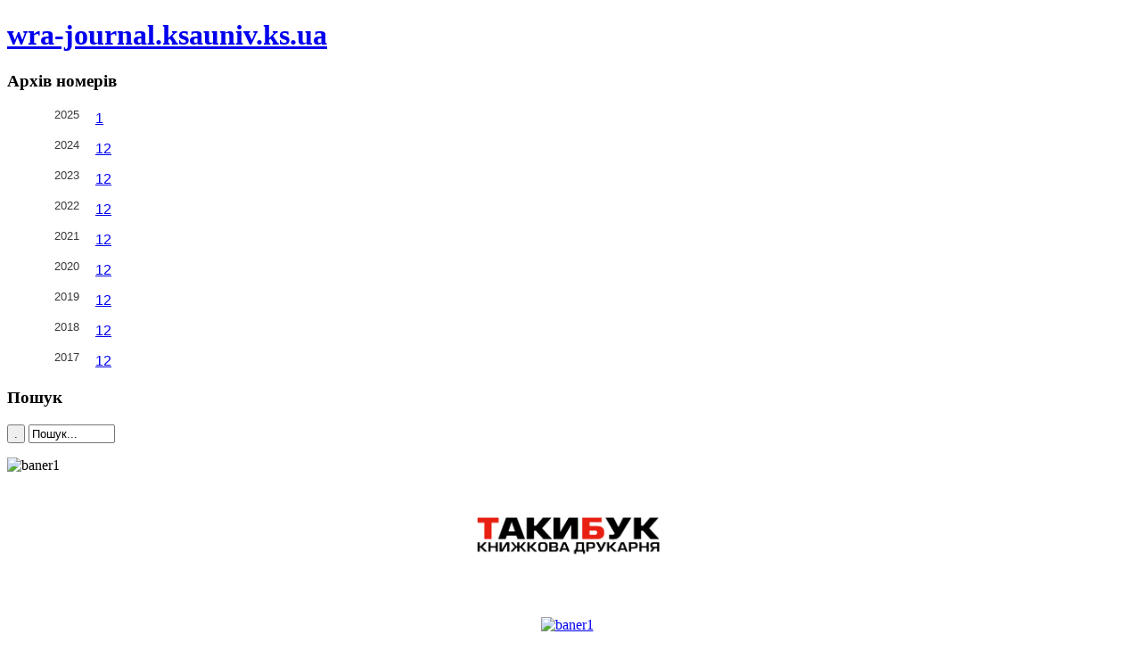

--- FILE ---
content_type: text/html; charset=utf-8
request_url: http://wra-journal.ksauniv.ks.ua/vip-1-2023-ukr
body_size: 4088
content:
<!DOCTYPE html PUBLIC "-//W3C//DTD XHTML 1.0 Transitional//EN" "http://www.w3.org/TR/xhtml1/DTD/xhtml1-transitional.dtd">
<html xmlns="http://www.w3.org/1999/xhtml" xml:lang="ru-ru" lang="ru-ru" dir="ltr">
<head>
    <base href="http://wra-journal.ksauniv.ks.ua/vip-1-2023-ukr" />
  <meta http-equiv="content-type" content="text/html; charset=utf-8" />
  <meta name="author" content="Super User" />
  <meta name="generator" content="Joomla! - Open Source Content Management" />
  <title>Випуск 1 2023 Укр</title>
  <link href="/templates/siteground-j16-19/favicon.ico" rel="shortcut icon" type="image/vnd.microsoft.icon" />
  <script src="/media/system/js/mootools-core.js" type="text/javascript"></script>
  <script src="/media/system/js/core.js" type="text/javascript"></script>
  <script src="/media/system/js/caption.js" type="text/javascript"></script>
  <script src="/media/system/js/mootools-more.js" type="text/javascript"></script>
  <script type="text/javascript">
window.addEvent('load', function() {
				new JCaption('img.caption');
			});
  </script>

  <!-- The following line loads the template CSS file located in the template folder. -->
  <link rel="stylesheet" href="/templates/siteground-j16-19/css/template.css" type="text/css" />
</head>
<body id="page_bg">
  <div id="header">
<div class="jazik" style="position: absolute; top: 10px; left: 25px; color: #363636; font-family: arial; line-height: normal;">
</div>
    <h1><a href="/">wra-journal.ksauniv.ks.ua</a></h1>          
  </div>
  <div id="wrapper">
    <div id="content_m">

            <div class="maincol_w_left">
            
                  <div class="leftcol">
            		<div class="module">
			<div>
				<div>
					<div>
													<h3>Архів номерів</h3>
											

<div class="custom"  >
	<table class="goda" style="font-family: arial; margin: 10px 35px;" cellspacing="0" cellpadding="0">
<tbody>
<tr><th style="font-weight: normal; color: #393939; width: 60px; vertical-align: middle; padding: 0px 2px 9px; font-size: 13px;">2025</th>
<td class="goda-b"><a class="goda-a" href="/vip-1-2025-ukr">1</a></td>
<td class="goda-b"> </td>
</tr>
</tbody>
</table>
<table class="goda" style="font-family: arial; margin: 10px 35px;" cellspacing="0" cellpadding="0">
<tbody>
<tr><th style="font-weight: normal; color: #393939; width: 60px; vertical-align: middle; padding: 0px 2px 9px; font-size: 13px;">2024</th>
<td class="goda-b"><a class="goda-a" href="/vip-1-2024-ukr">1</a></td>
<td class="goda-b"><a class="goda-a" href="/vip-2-2024-ukr">2</a></td>
</tr>
</tbody>
</table>
<table class="goda" style="font-family: arial; margin: 10px 35px;" cellspacing="0" cellpadding="0">
<tbody>
<tr><th style="font-weight: normal; color: #393939; width: 60px; vertical-align: middle; padding: 0px 2px 9px; font-size: 13px;">2023</th>
<td class="goda-b"><a class="goda-a" href="/vip-1-2023-ukr">1</a></td>
<td class="goda-b"><a class="goda-a" href="/vip-2-2023-ukr">2</a></td>
</tr>
</tbody>
</table>
<table class="goda" style="font-family: arial; margin: 10px 35px;" cellspacing="0" cellpadding="0">
<tbody>
<tr><th style="font-weight: normal; color: #393939; width: 60px; vertical-align: middle; padding: 0px 2px 9px; font-size: 13px;">2022</th>
<td class="goda-b"><a class="goda-a" href="/vip-1-2022-ukr">1</a></td>
<td class="goda-b"><a class="goda-a" href="/vip-2-2022-ukr">2</a></td>
</tr>
</tbody>
</table>
<table class="goda" style="font-family: arial; margin: 10px 35px;" cellspacing="0" cellpadding="0">
<tbody>
<tr><th style="font-weight: normal; color: #393939; width: 60px; vertical-align: middle; padding: 0px 2px 9px; font-size: 13px;">2021</th>
<td class="goda-b"><a class="goda-a" href="/vip-1-2021-ukr">1</a></td>
<td class="goda-b"><a class="goda-a" href="/vip-2-2021-ukr">2</a></td>
</tr>
</tbody>
</table>
<table class="goda" style="font-family: arial; margin: 10px 35px;" cellspacing="0" cellpadding="0">
<tbody>
<tr><th style="font-weight: normal; color: #393939; width: 60px; vertical-align: middle; padding: 0px 2px 9px; font-size: 13px;">2020</th>
<td class="goda-b"><a class="goda-a" href="/vip-2020-ukr">1</a></td>
<td class="goda-b"><a class="goda-a" href="/vip2-2020-ukr">2</a></td>
</tr>
</tbody>
</table>
<table class="goda" style="font-family: arial; margin: 10px 35px;" cellspacing="0" cellpadding="0">
<tbody>
<tr><th style="font-weight: normal; color: #393939; width: 60px; vertical-align: middle; padding: 0px 2px 9px; font-size: 13px;">2019</th>
<td class="goda-b"><a class="goda-a" href="/nom1-2019">1</a></td>
<td class="goda-b"><a class="goda-a" href="/nom2-2019">2</a></td>
</tr>
</tbody>
</table>
<table class="goda" style="font-family: arial; margin: 10px 35px;" cellspacing="0" cellpadding="0">
<tbody>
<tr><th style="font-weight: normal; color: #393939; width: 60px; vertical-align: middle; padding: 0px 2px 9px; font-size: 13px;">2018</th>
<td class="goda-b"><a class="goda-a" href="/nom1-2018">1</a></td>
<td class="goda-b"><a class="goda-a" href="/nom2-2018">2</a></td>
</tr>
</tbody>
</table>
<table class="goda" style="font-family: arial; margin: 10px 35px;" cellspacing="0" cellpadding="0">
<tbody>
<tr><th style="font-weight: normal; color: #393939; width: 60px; vertical-align: middle; padding: 0px 2px 9px; font-size: 13px;">2017</th>
<td class="goda-b"><a class="goda-a" href="/nom1">1</a></td>
<td class="goda-b"><a class="goda-a" href="/nom2">2</a></td>
</tr>
</tbody>
</table></div>
					</div>
				</div>
			</div>
		</div>
			<div class="module">
			<div>
				<div>
					<div>
													<h3>Пошук</h3>
											<form action="/vip-1-2023-ukr" method="post">
	<div class="search">
		<input type="submit" value="." class="button" onclick="this.form.searchword.focus();"/><label for="mod-search-searchword"> </label><input name="searchword" id="mod-search-searchword" maxlength="20"  class="inputbox" type="text" size="10" value="Пошук..."  onblur="if (this.value=='') this.value='Пошук...';" onfocus="if (this.value=='Пошук...') this.value='';" />	<input type="hidden" name="task" value="search" />
	<input type="hidden" name="option" value="com_search" />
	<input type="hidden" name="Itemid" value="211" />
	</div>
</form>
					</div>
				</div>
			</div>
		</div>
			<div class="module">
			<div>
				<div>
					<div>
											

<div class="custom"  >
	<p><img src="/images/ukrs.png" border="0" alt="baner1" width="240" style="border: 0;" /></p>
<div style="margin-left: -8px;">
<p><img src="/images/wra-journal.ksauniv.ks.ua.png" border="0" alt="" style="display: block; margin-left: auto; margin-right: auto;" /></p>
<div style="text-align: center;">
<p><a href="https://takibook.od.ua/" target="_blank"><img src="https://helvetica.ua/takibook.png" border="0" alt="baner1" width="240" style="border: 0;" /></a></p>
<p> </p>
<p><a href="https://www.facebook.com/groups/344697029288622/about/" target="_blank"><img src="/images/baners.jpg" border="0" alt="baner1" width="240" style="border: 0;" /></a></p>
<p> </p>
<p><a href="http://nbuv.gov.ua" target="_blank" style="color: #999999; line-height: 16.8999996185303px; text-align: center;"><img src="/images/unnamed.jpg" border="0" alt="unnamed" width="240" height="75" /></a></p>
<p> </p>
</div>
<div id="Mod135" style="text-align: center;">
<div>
<div>
<p><a href="https://mon.gov.ua/ua/nauka/nauka/atestaciya-kadriv-vishoyi-kvalifikaciyi/naukovi-fahovi-vidannya" target="_blank"><img src="/images/banner_c111.png" border="0" alt="banner c111" width="240" height="77" /></a></p>
<p> </p>
<p> </p>
<p><a href="http://www.mon.gov.ua/" target="_blank" style="color: #999999; line-height: 16.9px; text-align: center;"><img src="/images/images.jpg" border="0" alt="images" width="240" height="80" /></a></p>
<p> </p>
<p><a href="https://oldiplus.ua" target="_blank"><img src="/images/oldis_bans.png" border="0" alt="" style="width: 100%;" /></a></p>
<p> </p>
<p><a href="https://strikeplagiarism.com/en/" target="_blank"><img src="https://oldiplus.ua/image/catalog/sustem/strike.png" border="0" style="width: 100%;" /></a></p>
</div>
</div>
</div>
<div id="Mod136" style="text-align: center;"> </div>
</div></div>
					</div>
				</div>
			</div>
		</div>
	
          </div>
                    
            <div class="cont">
                <div class="top-menu">
                      <div id="sgmenu">
                        

<ul class="menu">
<li id="item-102"><a href="/potochnij-vipusk" ><span>Поточний випуск</span></a></li><li id="item-103"><a href="/" ><span>Про журнал</span></a></li><li id="item-104"><a href="/redkolegiya" ><span>Редколегія</span></a></li><li id="item-105"><a href="/avtoram" ><span>Авторам</span></a></li><li id="item-188"><a href="/policy" ><span>Політика видання</span></a></li><li id="item-106"><a href="/contact" ><span>Контакти</span></a></li><li id="item-198"><a href="/eng/" ><span>ENG</span></a></li></ul>
                      </div>
                </div>
                
              <div class="conten"><div class="item-page">









<div style="float: right;"><a class="ar_op2" href="/archives/2023/1_2023/1_2023.pdf" target="_blank"><img src="/images/pdf.jpg" border="0" alt="" /></a></div>
<h2 style="text-align: left;">Випуск № 1, 2023 р.</h2>
<h3 style="text-align: left;"><a href="/archives/2023/1_2023/title.pdf" target="_blank">Титульна сторінка</a></h3>
<h3 style="text-align: left;"><a href="/archives/2023/1_2023/zmist.pdf" target="_blank">Зміст</a></h3>
<p><strong>ВОДНІ БІОРЕСУРСИ</strong></p>
<p style="text-align: left;"><a href="/archives/2023/1_2023/1.pdf" target="_blank">Бургаз М. І., Матвієнко Т. І. </a></p>
<div class="dscr_group"><a href="/archives/2023/1_2023/1.pdf" target="_blank"> Сучасний стан добування та споживання водних біоресурсів в Україні </a></div>
<p style="text-align: left;"><a href="/archives/2023/1_2023/2.pdf" target="_blank">Дюдяєва О. </a></p>
<div class="dscr_group"><a href="/archives/2023/1_2023/2.pdf" target="_blank"> Стан рибної галузі в світі та Україні: тенденції розвитку та глобальні виклики </a></div>
<p style="text-align: left;"><a href="/archives/2023/1_2023/3.pdf" target="_blank">Ковальов М. М. </a></p>
<div class="dscr_group"><a href="/archives/2023/1_2023/3.pdf" target="_blank"> Формування врожайності редису при вирощуванні в системах біологічної гідропоніки </a></div>
<p style="text-align: left;"><a href="/archives/2023/1_2023/4.pdf" target="_blank">Кутіщев П. С., Шевченко В. Ю. </a></p>
<div class="dscr_group"><a href="/archives/2023/1_2023/4.pdf" target="_blank"> Рибогосподарське використання малих водосховищ Півдня України на прикладі Возсіятського водосховища Миколаївської області</a></div>
<p style="text-align: left;"><a href="/archives/2023/1_2023/5.pdf" target="_blank">Мельниченко С. Г. </a></p>
<div class="dscr_group"><a href="/archives/2023/1_2023/5.pdf" target="_blank"> Огляд малих водосховищ Півдня України з точки зору рибогосподарської експлуатації </a></div>
<p><strong>АКВАКУЛЬТУРА </strong></p>
<p style="text-align: left;"><a href="/archives/2023/1_2023/6.pdf" target="_blank">Гончарова О. В., Кутіщев П. С. </a></p>
<div class="dscr_group"><a href="/archives/2023/1_2023/6.pdf" target="_blank"> Аспекти формування потенціалу та розвитку української аквакультури на фоні євроінтегрування інноваційних рішень </a></div>
<p style="text-align: left;"><a href="/archives/2023/1_2023/7.pdf" target="_blank">Оліфіренко В. В., Козичар М. В. </a></p>
<div class="dscr_group"><a href="/archives/2023/1_2023/7.pdf" target="_blank"> Вплив імуностимуляторів на виживаність плідників рослиноїдних риб </a></div>
<p style="text-align: left;"><a href="/archives/2023/1_2023/8.pdf" target="_blank">Соборова О. М., Сидорак Р. В., Кудєліна О. Ю. </a></p>
<div class="dscr_group"><a href="/archives/2023/1_2023/8.pdf" target="_blank"> Оцінка якості риби і рибної продукції та споживчих переваг українців на одеському ринку рибних продуктів </a></div>
<p><strong>ГІДРОЕКОЛОГІЯ </strong></p>
<p style="text-align: left;"><a href="/archives/2023/1_2023/9.pdf" target="_blank">Бєдункова О. О., Статник І. І., Боярин М. В. </a></p>
<div class="dscr_group"><a href="/archives/2023/1_2023/9.pdf" target="_blank"> Вибір індикаторів моніторингу якості поверхневих вод річки Случ </a></div>
<p style="text-align: left;"><a href="/archives/2023/1_2023/10.pdf" target="_blank">Бреус Д. С. </a></p>
<div class="dscr_group"><a href="/archives/2023/1_2023/10.pdf" target="_blank"> Методичні підходи до вивчення мікробіологічної середи систем розподілу питної води</a></div>
<p style="text-align: left;"><a href="/archives/2023/1_2023/11.pdf" target="_blank">Євтушенко О. Т. </a></p>
<div class="dscr_group"><a href="/archives/2023/1_2023/11.pdf" target="_blank"> Екологічні проблеми водних ресурсів України та шляхи їх вирішення </a></div>
<p style="text-align: left;"><a href="/archives/2023/1_2023/12.pdf" target="_blank">Пічура В. І., Потравка Л. О., Рутта О. В. </a></p>
<div class="dscr_group"><a href="/archives/2023/1_2023/12.pdf" target="_blank"> Сільськогосподарська обумовленість біогенного забруднення поверхневих вод басейну ріки Дніпро </a></div>
<p style="text-align: left;"><a href="/archives/2023/1_2023/13.pdf" target="_blank">Скок С. В. </a></p>
<div class="dscr_group"><a href="/archives/2023/1_2023/13.pdf" target="_blank"> Оцінка екологічного стану морських екосистем (на прикладі Одеської затоки) </a></div>
<p><strong>ПРОМИСЕЛ </strong></p>
<p style="text-align: left;"><a href="/archives/2023/1_2023/14.pdf" target="_blank">Лічна А. І., Безик К. І., Куделіна О. Ю. </a></p>
<div class="dscr_group"><a href="/archives/2023/1_2023/14.pdf" target="_blank"> Аналіз даних ФАО загальносвітового об’єму продукції рибальства та аквакультури </a></div>
<p style="text-align: left;"><a href="/archives/2023/1_2023/15.pdf" target="_blank">Семенюк С. К., Козичар М. В. </a></p>
<div class="dscr_group"><a href="/archives/2023/1_2023/15.pdf" target="_blank"> Наслідки антропогенного впливу на популяційні процеси хребетних тварин </a></div>
<p><strong>СТОРІНКИ ПАМ’ЯТІ</strong></p>
<p style="text-align: left;"><a href="/archives/2023/1_2023/16.pdf" target="_blank">In Memory оf Galina Kurkubet </a></p>
	
</div>
</div>
            </div>
          
                <div class="clr"></div>
      </div>
    </div>
    <div id="footer">
      <p style="text-align:center;">   Copyright © 2025 Науковий журнал «Водні біоресурси та аквакультура»
   	
	</p>
    </div>
  </div>
  <div id="footergrad"><div id="underfooter">&nbsp;</div></div>
</body>
</html>